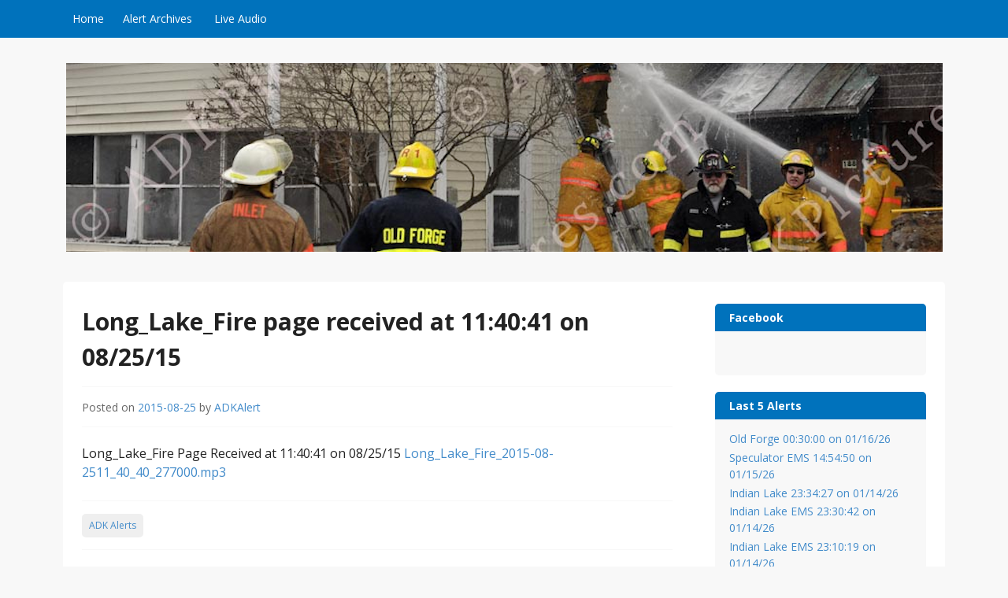

--- FILE ---
content_type: text/html; charset=UTF-8
request_url: http://adkalert.org/2015/08/25/long_lake_fire-page-received-at-114041-on-082515/
body_size: 25484
content:
<!DOCTYPE html>
<html lang="lang="en-US"">
<head>
  <meta charset="UTF-8">
  <meta name="viewport" content="width=device-width, initial-scale=1">
  <meta http-equiv="X-UA-Compatible" content="IE=Edge,chrome=1">
  <link rel="profile" href="http://gmpg.org/xfn/11">
  <title>Long_Lake_Fire page received at 11:40:41 on 08/25/15 &#8211; ADK Alert</title>
<meta name='robots' content='max-image-preview:large' />
<link rel='dns-prefetch' href='//fonts.googleapis.com' />
<link rel='dns-prefetch' href='//s.w.org' />
<link rel="alternate" type="application/rss+xml" title="ADK Alert &raquo; Feed" href="http://adkalert.org/feed/" />
<link rel="alternate" type="application/rss+xml" title="ADK Alert &raquo; Comments Feed" href="http://adkalert.org/comments/feed/" />
<script type="text/javascript">
window._wpemojiSettings = {"baseUrl":"https:\/\/s.w.org\/images\/core\/emoji\/13.1.0\/72x72\/","ext":".png","svgUrl":"https:\/\/s.w.org\/images\/core\/emoji\/13.1.0\/svg\/","svgExt":".svg","source":{"concatemoji":"http:\/\/adkalert.org\/wp-includes\/js\/wp-emoji-release.min.js?ver=5.9.12"}};
/*! This file is auto-generated */
!function(e,a,t){var n,r,o,i=a.createElement("canvas"),p=i.getContext&&i.getContext("2d");function s(e,t){var a=String.fromCharCode;p.clearRect(0,0,i.width,i.height),p.fillText(a.apply(this,e),0,0);e=i.toDataURL();return p.clearRect(0,0,i.width,i.height),p.fillText(a.apply(this,t),0,0),e===i.toDataURL()}function c(e){var t=a.createElement("script");t.src=e,t.defer=t.type="text/javascript",a.getElementsByTagName("head")[0].appendChild(t)}for(o=Array("flag","emoji"),t.supports={everything:!0,everythingExceptFlag:!0},r=0;r<o.length;r++)t.supports[o[r]]=function(e){if(!p||!p.fillText)return!1;switch(p.textBaseline="top",p.font="600 32px Arial",e){case"flag":return s([127987,65039,8205,9895,65039],[127987,65039,8203,9895,65039])?!1:!s([55356,56826,55356,56819],[55356,56826,8203,55356,56819])&&!s([55356,57332,56128,56423,56128,56418,56128,56421,56128,56430,56128,56423,56128,56447],[55356,57332,8203,56128,56423,8203,56128,56418,8203,56128,56421,8203,56128,56430,8203,56128,56423,8203,56128,56447]);case"emoji":return!s([10084,65039,8205,55357,56613],[10084,65039,8203,55357,56613])}return!1}(o[r]),t.supports.everything=t.supports.everything&&t.supports[o[r]],"flag"!==o[r]&&(t.supports.everythingExceptFlag=t.supports.everythingExceptFlag&&t.supports[o[r]]);t.supports.everythingExceptFlag=t.supports.everythingExceptFlag&&!t.supports.flag,t.DOMReady=!1,t.readyCallback=function(){t.DOMReady=!0},t.supports.everything||(n=function(){t.readyCallback()},a.addEventListener?(a.addEventListener("DOMContentLoaded",n,!1),e.addEventListener("load",n,!1)):(e.attachEvent("onload",n),a.attachEvent("onreadystatechange",function(){"complete"===a.readyState&&t.readyCallback()})),(n=t.source||{}).concatemoji?c(n.concatemoji):n.wpemoji&&n.twemoji&&(c(n.twemoji),c(n.wpemoji)))}(window,document,window._wpemojiSettings);
</script>
<style type="text/css">
img.wp-smiley,
img.emoji {
	display: inline !important;
	border: none !important;
	box-shadow: none !important;
	height: 1em !important;
	width: 1em !important;
	margin: 0 0.07em !important;
	vertical-align: -0.1em !important;
	background: none !important;
	padding: 0 !important;
}
</style>
	<link rel='stylesheet' id='wp-block-library-css'  href='http://adkalert.org/wp-includes/css/dist/block-library/style.min.css?ver=5.9.12' type='text/css' media='all' />
<style id='global-styles-inline-css' type='text/css'>
body{--wp--preset--color--black: #000000;--wp--preset--color--cyan-bluish-gray: #abb8c3;--wp--preset--color--white: #ffffff;--wp--preset--color--pale-pink: #f78da7;--wp--preset--color--vivid-red: #cf2e2e;--wp--preset--color--luminous-vivid-orange: #ff6900;--wp--preset--color--luminous-vivid-amber: #fcb900;--wp--preset--color--light-green-cyan: #7bdcb5;--wp--preset--color--vivid-green-cyan: #00d084;--wp--preset--color--pale-cyan-blue: #8ed1fc;--wp--preset--color--vivid-cyan-blue: #0693e3;--wp--preset--color--vivid-purple: #9b51e0;--wp--preset--gradient--vivid-cyan-blue-to-vivid-purple: linear-gradient(135deg,rgba(6,147,227,1) 0%,rgb(155,81,224) 100%);--wp--preset--gradient--light-green-cyan-to-vivid-green-cyan: linear-gradient(135deg,rgb(122,220,180) 0%,rgb(0,208,130) 100%);--wp--preset--gradient--luminous-vivid-amber-to-luminous-vivid-orange: linear-gradient(135deg,rgba(252,185,0,1) 0%,rgba(255,105,0,1) 100%);--wp--preset--gradient--luminous-vivid-orange-to-vivid-red: linear-gradient(135deg,rgba(255,105,0,1) 0%,rgb(207,46,46) 100%);--wp--preset--gradient--very-light-gray-to-cyan-bluish-gray: linear-gradient(135deg,rgb(238,238,238) 0%,rgb(169,184,195) 100%);--wp--preset--gradient--cool-to-warm-spectrum: linear-gradient(135deg,rgb(74,234,220) 0%,rgb(151,120,209) 20%,rgb(207,42,186) 40%,rgb(238,44,130) 60%,rgb(251,105,98) 80%,rgb(254,248,76) 100%);--wp--preset--gradient--blush-light-purple: linear-gradient(135deg,rgb(255,206,236) 0%,rgb(152,150,240) 100%);--wp--preset--gradient--blush-bordeaux: linear-gradient(135deg,rgb(254,205,165) 0%,rgb(254,45,45) 50%,rgb(107,0,62) 100%);--wp--preset--gradient--luminous-dusk: linear-gradient(135deg,rgb(255,203,112) 0%,rgb(199,81,192) 50%,rgb(65,88,208) 100%);--wp--preset--gradient--pale-ocean: linear-gradient(135deg,rgb(255,245,203) 0%,rgb(182,227,212) 50%,rgb(51,167,181) 100%);--wp--preset--gradient--electric-grass: linear-gradient(135deg,rgb(202,248,128) 0%,rgb(113,206,126) 100%);--wp--preset--gradient--midnight: linear-gradient(135deg,rgb(2,3,129) 0%,rgb(40,116,252) 100%);--wp--preset--duotone--dark-grayscale: url('#wp-duotone-dark-grayscale');--wp--preset--duotone--grayscale: url('#wp-duotone-grayscale');--wp--preset--duotone--purple-yellow: url('#wp-duotone-purple-yellow');--wp--preset--duotone--blue-red: url('#wp-duotone-blue-red');--wp--preset--duotone--midnight: url('#wp-duotone-midnight');--wp--preset--duotone--magenta-yellow: url('#wp-duotone-magenta-yellow');--wp--preset--duotone--purple-green: url('#wp-duotone-purple-green');--wp--preset--duotone--blue-orange: url('#wp-duotone-blue-orange');--wp--preset--font-size--small: 13px;--wp--preset--font-size--medium: 20px;--wp--preset--font-size--large: 36px;--wp--preset--font-size--x-large: 42px;}.has-black-color{color: var(--wp--preset--color--black) !important;}.has-cyan-bluish-gray-color{color: var(--wp--preset--color--cyan-bluish-gray) !important;}.has-white-color{color: var(--wp--preset--color--white) !important;}.has-pale-pink-color{color: var(--wp--preset--color--pale-pink) !important;}.has-vivid-red-color{color: var(--wp--preset--color--vivid-red) !important;}.has-luminous-vivid-orange-color{color: var(--wp--preset--color--luminous-vivid-orange) !important;}.has-luminous-vivid-amber-color{color: var(--wp--preset--color--luminous-vivid-amber) !important;}.has-light-green-cyan-color{color: var(--wp--preset--color--light-green-cyan) !important;}.has-vivid-green-cyan-color{color: var(--wp--preset--color--vivid-green-cyan) !important;}.has-pale-cyan-blue-color{color: var(--wp--preset--color--pale-cyan-blue) !important;}.has-vivid-cyan-blue-color{color: var(--wp--preset--color--vivid-cyan-blue) !important;}.has-vivid-purple-color{color: var(--wp--preset--color--vivid-purple) !important;}.has-black-background-color{background-color: var(--wp--preset--color--black) !important;}.has-cyan-bluish-gray-background-color{background-color: var(--wp--preset--color--cyan-bluish-gray) !important;}.has-white-background-color{background-color: var(--wp--preset--color--white) !important;}.has-pale-pink-background-color{background-color: var(--wp--preset--color--pale-pink) !important;}.has-vivid-red-background-color{background-color: var(--wp--preset--color--vivid-red) !important;}.has-luminous-vivid-orange-background-color{background-color: var(--wp--preset--color--luminous-vivid-orange) !important;}.has-luminous-vivid-amber-background-color{background-color: var(--wp--preset--color--luminous-vivid-amber) !important;}.has-light-green-cyan-background-color{background-color: var(--wp--preset--color--light-green-cyan) !important;}.has-vivid-green-cyan-background-color{background-color: var(--wp--preset--color--vivid-green-cyan) !important;}.has-pale-cyan-blue-background-color{background-color: var(--wp--preset--color--pale-cyan-blue) !important;}.has-vivid-cyan-blue-background-color{background-color: var(--wp--preset--color--vivid-cyan-blue) !important;}.has-vivid-purple-background-color{background-color: var(--wp--preset--color--vivid-purple) !important;}.has-black-border-color{border-color: var(--wp--preset--color--black) !important;}.has-cyan-bluish-gray-border-color{border-color: var(--wp--preset--color--cyan-bluish-gray) !important;}.has-white-border-color{border-color: var(--wp--preset--color--white) !important;}.has-pale-pink-border-color{border-color: var(--wp--preset--color--pale-pink) !important;}.has-vivid-red-border-color{border-color: var(--wp--preset--color--vivid-red) !important;}.has-luminous-vivid-orange-border-color{border-color: var(--wp--preset--color--luminous-vivid-orange) !important;}.has-luminous-vivid-amber-border-color{border-color: var(--wp--preset--color--luminous-vivid-amber) !important;}.has-light-green-cyan-border-color{border-color: var(--wp--preset--color--light-green-cyan) !important;}.has-vivid-green-cyan-border-color{border-color: var(--wp--preset--color--vivid-green-cyan) !important;}.has-pale-cyan-blue-border-color{border-color: var(--wp--preset--color--pale-cyan-blue) !important;}.has-vivid-cyan-blue-border-color{border-color: var(--wp--preset--color--vivid-cyan-blue) !important;}.has-vivid-purple-border-color{border-color: var(--wp--preset--color--vivid-purple) !important;}.has-vivid-cyan-blue-to-vivid-purple-gradient-background{background: var(--wp--preset--gradient--vivid-cyan-blue-to-vivid-purple) !important;}.has-light-green-cyan-to-vivid-green-cyan-gradient-background{background: var(--wp--preset--gradient--light-green-cyan-to-vivid-green-cyan) !important;}.has-luminous-vivid-amber-to-luminous-vivid-orange-gradient-background{background: var(--wp--preset--gradient--luminous-vivid-amber-to-luminous-vivid-orange) !important;}.has-luminous-vivid-orange-to-vivid-red-gradient-background{background: var(--wp--preset--gradient--luminous-vivid-orange-to-vivid-red) !important;}.has-very-light-gray-to-cyan-bluish-gray-gradient-background{background: var(--wp--preset--gradient--very-light-gray-to-cyan-bluish-gray) !important;}.has-cool-to-warm-spectrum-gradient-background{background: var(--wp--preset--gradient--cool-to-warm-spectrum) !important;}.has-blush-light-purple-gradient-background{background: var(--wp--preset--gradient--blush-light-purple) !important;}.has-blush-bordeaux-gradient-background{background: var(--wp--preset--gradient--blush-bordeaux) !important;}.has-luminous-dusk-gradient-background{background: var(--wp--preset--gradient--luminous-dusk) !important;}.has-pale-ocean-gradient-background{background: var(--wp--preset--gradient--pale-ocean) !important;}.has-electric-grass-gradient-background{background: var(--wp--preset--gradient--electric-grass) !important;}.has-midnight-gradient-background{background: var(--wp--preset--gradient--midnight) !important;}.has-small-font-size{font-size: var(--wp--preset--font-size--small) !important;}.has-medium-font-size{font-size: var(--wp--preset--font-size--medium) !important;}.has-large-font-size{font-size: var(--wp--preset--font-size--large) !important;}.has-x-large-font-size{font-size: var(--wp--preset--font-size--x-large) !important;}
</style>
<link rel='stylesheet' id='govpress-style-css'  href='http://adkalert.org/wp-content/themes/govpress/style.css?ver=5.9.12' type='text/css' media='all' />
<link rel='stylesheet' id='fontawesome-css'  href='http://adkalert.org/wp-content/themes/govpress/fonts/font-awesome/font-awesome.css?ver=4.5.0' type='text/css' media='all' />
<link rel='stylesheet' id='govpress-open-sans-css'  href='//fonts.googleapis.com/css?family=Open+Sans%3A300italic%2C400italic%2C600italic%2C700italic%2C400%2C600%2C700%2C300&#038;subset=latin%2Clatin-ext' type='text/css' media='screen' />
<script type='text/javascript' src='http://adkalert.org/wp-includes/js/jquery/jquery.min.js?ver=3.6.0' id='jquery-core-js'></script>
<script type='text/javascript' src='http://adkalert.org/wp-includes/js/jquery/jquery-migrate.min.js?ver=3.3.2' id='jquery-migrate-js'></script>
<link rel="https://api.w.org/" href="http://adkalert.org/wp-json/" /><link rel="alternate" type="application/json" href="http://adkalert.org/wp-json/wp/v2/posts/6460" /><link rel="EditURI" type="application/rsd+xml" title="RSD" href="http://adkalert.org/xmlrpc.php?rsd" />
<link rel="wlwmanifest" type="application/wlwmanifest+xml" href="http://adkalert.org/wp-includes/wlwmanifest.xml" /> 
<meta name="generator" content="WordPress 5.9.12" />
<link rel="canonical" href="http://adkalert.org/2015/08/25/long_lake_fire-page-received-at-114041-on-082515/" />
<link rel='shortlink' href='http://adkalert.org/?p=6460' />
<link rel="alternate" type="application/json+oembed" href="http://adkalert.org/wp-json/oembed/1.0/embed?url=http%3A%2F%2Fadkalert.org%2F2015%2F08%2F25%2Flong_lake_fire-page-received-at-114041-on-082515%2F" />
<link rel="alternate" type="text/xml+oembed" href="http://adkalert.org/wp-json/oembed/1.0/embed?url=http%3A%2F%2Fadkalert.org%2F2015%2F08%2F25%2Flong_lake_fire-page-received-at-114041-on-082515%2F&#038;format=xml" />
	<style type="text/css">
			.site-title,
		.site-description {
			position: absolute;
			clip: rect(1px, 1px, 1px, 1px);
		}
		</style>
	<link rel="icon" href="http://adkalert.org/wp-content/uploads/2015/08/cropped-Inlet-pocket-graphic-32x32.png" sizes="32x32" />
<link rel="icon" href="http://adkalert.org/wp-content/uploads/2015/08/cropped-Inlet-pocket-graphic-192x192.png" sizes="192x192" />
<link rel="apple-touch-icon" href="http://adkalert.org/wp-content/uploads/2015/08/cropped-Inlet-pocket-graphic-180x180.png" />
<meta name="msapplication-TileImage" content="http://adkalert.org/wp-content/uploads/2015/08/cropped-Inlet-pocket-graphic-270x270.png" />
<!-- Custom Styling -->
<style type="text/css">
.site-description { color:#222222 }
#site-navigation, #hero-widgets, #secondary .widget-title, #home-page-featured .widget-title, .site-footer { background:#0072BC }
#content a { color:#428BCA }
#menu-icon a, .menu-icon-container a:before { color:#428BCA }
button, .button, input[type="button"], input[type="reset"], input[type="submit"] { background: #428BCA }\n#content a:hover, #content a:focus, #content a:active { color:#0072BC }
#menu-icon a:hover, #menu-icon a:focus, #menu-icon a:active { color:#0072BC }
</style>
</head>

<body class="post-template-default single single-post postid-6460 single-format-video layout-sidebar-right">
<div id="page" class="hfeed site">

	
	<nav id="site-navigation" class="main-navigation" role="navigation">
		<div class="col-width">
			<h1 class="menu-toggle">Menu</h1>
			<a class="skip-link screen-reader-text" href="#content">Skip to content</a>

			<div class="nav-menu"><ul>
<li ><a href="http://adkalert.org/">Home</a></li><li class="page_item page-item-28 current_page_parent"><a href="http://adkalert.org/alert-archives/">Alert Archives</a></li>
<li class="page_item page-item-26"><a href="http://adkalert.org/live-audio/">Live Audio</a></li>
</ul></div>
		</div>
	</nav><!-- #site-navigation -->

	<header id="masthead" class="site-header" role="banner">
		<div class="site-branding col-width">
							<a href="http://adkalert.org/" rel="home">
					<img src="http://adkalert.org/wp-content/uploads/2014/05/cropped-adk-header.png" width="1113" height="240" alt="">
				</a>
						<h1 class="site-title"><a href="http://adkalert.org/" rel="home">ADK Alert</a></h1>
			<h2 class="site-description">Free Audio Dispatching For the ADK</h2>
		</div>
	</header><!-- #masthead -->

	
	<div class="col-width">
		<div id="content" class="site-content">

	<div id="primary" class="content-area">
		<div id="main" class="site-main" role="main">

		
			
<article id="post-6460" class="post-6460 post type-post status-publish format-video hentry category-adk-alerts post_format-post-format-video">
	<header class="entry-header">
		<h1 class="entry-title">Long_Lake_Fire page received at 11:40:41 on 08/25/15</h1>

		<div class="entry-meta">
			<span class="posted-on">Posted on <a href="http://adkalert.org/2015/08/25/long_lake_fire-page-received-at-114041-on-082515/" rel="bookmark"><time class="entry-date published" datetime="2015-08-25T15:40:43-04:00">2015-08-25</time><time class="updated" datetime="2015-08-25T10:46:18-04:00">2015-08-25</time></a></span><span class="byline"> by <span class="author vcard"><a class="url fn n" href="http://adkalert.org/author/dkeitlsogsdw/">ADKAlert</a></span></span>		</div><!-- .entry-meta -->
	</header><!-- .entry-header -->

	<div class="entry-content">
		<p>Long_Lake_Fire Page Received at 11:40:41 on 08/25/15  <a href="http://adkalert.org/wp-content/uploads/2015/08/Long_Lake_Fire_2015-08-2511_40_40_277000.mp3">Long_Lake_Fire_2015-08-2511_40_40_277000.mp3</a></p>
			</div><!-- .entry-content -->

	
	<footer class="entry-meta">
		<ul class="entry-meta-taxonomy">
			<li class="category-link"><a href="http://adkalert.org/category/adk-alerts/">ADK Alerts</a></li>								</ul>
	</footer><!-- .entry-meta -->
</article><!-- #post-# -->

				<nav class="navigation post-navigation" role="navigation">
		<h1 class="screen-reader-text">Post navigation</h1>
		<div class="nav-links">
			<div class="nav-previous"><a href="http://adkalert.org/2015/08/25/long_lake_fire-page-received-at-113810-on-082515/" rel="prev"><span class="meta-nav">&larr;</span> Long_Lake_Fire page received at 11:38:10 on 08/25/15</a></div><div class="nav-next"><a href="http://adkalert.org/2015/08/25/old-forge-page-received-at-123110-on-082515/" rel="next">Old Forge page received at 12:31:10 on 08/25/15 <span class="meta-nav">&rarr;</span></a></div>		</div><!-- .nav-links -->
	</nav><!-- .navigation -->
	
			
		
		</div><!-- #main -->
	</div><!-- #primary -->



	<div id="secondary" class="widget-area" role="complementary">
				<aside id="text-4" class="widget widget_text"><h1 class="widget-title">Facebook</h1>			<div class="textwidget"><div id="fb-root"></div>
<script>(function(d, s, id) {
  var js, fjs = d.getElementsByTagName(s)[0];
  if (d.getElementById(id)) return;
  js = d.createElement(s); js.id = id;
  js.src = "//connect.facebook.net/en_US/sdk.js#xfbml=1&version=v2.0";
  fjs.parentNode.insertBefore(js, fjs);
}(document, 'script', 'facebook-jssdk'));</script>
<div class="fb-like" data-href="https://www.facebook.com/adkalert" data-layout="button_count" data-action="like" data-show-faces="true" data-share="true"></div></div>
		</aside>
		<aside id="recent-posts-4" class="widget widget_recent_entries">
		<h1 class="widget-title">Last 5 Alerts</h1>
		<ul>
											<li>
					<a href="http://adkalert.org/2026/01/16/old-forge-003000-on-01-16-26/">Old Forge 00:30:00 on 01/16/26</a>
									</li>
											<li>
					<a href="http://adkalert.org/2026/01/15/speculator-ems-145450-on-01-15-26/">Speculator EMS 14:54:50 on 01/15/26</a>
									</li>
											<li>
					<a href="http://adkalert.org/2026/01/14/indian-lake-233427-on-01-14-26/">Indian Lake 23:34:27 on 01/14/26</a>
									</li>
											<li>
					<a href="http://adkalert.org/2026/01/14/indian-lake-ems-233042-on-01-14-26/">Indian Lake EMS 23:30:42 on 01/14/26</a>
									</li>
											<li>
					<a href="http://adkalert.org/2026/01/14/indian-lake-ems-231019-on-01-14-26/">Indian Lake EMS 23:10:19 on 01/14/26</a>
									</li>
					</ul>

		</aside><aside id="calendar-5" class="widget widget_calendar"><h1 class="widget-title">Alert Calendar</h1><div id="calendar_wrap" class="calendar_wrap"><table id="wp-calendar" class="wp-calendar-table">
	<caption>August 2015</caption>
	<thead>
	<tr>
		<th scope="col" title="Monday">M</th>
		<th scope="col" title="Tuesday">T</th>
		<th scope="col" title="Wednesday">W</th>
		<th scope="col" title="Thursday">T</th>
		<th scope="col" title="Friday">F</th>
		<th scope="col" title="Saturday">S</th>
		<th scope="col" title="Sunday">S</th>
	</tr>
	</thead>
	<tbody>
	<tr>
		<td colspan="5" class="pad">&nbsp;</td><td><a href="http://adkalert.org/2015/08/01/" aria-label="Posts published on August 1, 2015">1</a></td><td><a href="http://adkalert.org/2015/08/02/" aria-label="Posts published on August 2, 2015">2</a></td>
	</tr>
	<tr>
		<td><a href="http://adkalert.org/2015/08/03/" aria-label="Posts published on August 3, 2015">3</a></td><td><a href="http://adkalert.org/2015/08/04/" aria-label="Posts published on August 4, 2015">4</a></td><td><a href="http://adkalert.org/2015/08/05/" aria-label="Posts published on August 5, 2015">5</a></td><td><a href="http://adkalert.org/2015/08/06/" aria-label="Posts published on August 6, 2015">6</a></td><td><a href="http://adkalert.org/2015/08/07/" aria-label="Posts published on August 7, 2015">7</a></td><td><a href="http://adkalert.org/2015/08/08/" aria-label="Posts published on August 8, 2015">8</a></td><td><a href="http://adkalert.org/2015/08/09/" aria-label="Posts published on August 9, 2015">9</a></td>
	</tr>
	<tr>
		<td><a href="http://adkalert.org/2015/08/10/" aria-label="Posts published on August 10, 2015">10</a></td><td><a href="http://adkalert.org/2015/08/11/" aria-label="Posts published on August 11, 2015">11</a></td><td><a href="http://adkalert.org/2015/08/12/" aria-label="Posts published on August 12, 2015">12</a></td><td><a href="http://adkalert.org/2015/08/13/" aria-label="Posts published on August 13, 2015">13</a></td><td><a href="http://adkalert.org/2015/08/14/" aria-label="Posts published on August 14, 2015">14</a></td><td><a href="http://adkalert.org/2015/08/15/" aria-label="Posts published on August 15, 2015">15</a></td><td><a href="http://adkalert.org/2015/08/16/" aria-label="Posts published on August 16, 2015">16</a></td>
	</tr>
	<tr>
		<td><a href="http://adkalert.org/2015/08/17/" aria-label="Posts published on August 17, 2015">17</a></td><td><a href="http://adkalert.org/2015/08/18/" aria-label="Posts published on August 18, 2015">18</a></td><td><a href="http://adkalert.org/2015/08/19/" aria-label="Posts published on August 19, 2015">19</a></td><td><a href="http://adkalert.org/2015/08/20/" aria-label="Posts published on August 20, 2015">20</a></td><td><a href="http://adkalert.org/2015/08/21/" aria-label="Posts published on August 21, 2015">21</a></td><td><a href="http://adkalert.org/2015/08/22/" aria-label="Posts published on August 22, 2015">22</a></td><td><a href="http://adkalert.org/2015/08/23/" aria-label="Posts published on August 23, 2015">23</a></td>
	</tr>
	<tr>
		<td><a href="http://adkalert.org/2015/08/24/" aria-label="Posts published on August 24, 2015">24</a></td><td><a href="http://adkalert.org/2015/08/25/" aria-label="Posts published on August 25, 2015">25</a></td><td><a href="http://adkalert.org/2015/08/26/" aria-label="Posts published on August 26, 2015">26</a></td><td><a href="http://adkalert.org/2015/08/27/" aria-label="Posts published on August 27, 2015">27</a></td><td><a href="http://adkalert.org/2015/08/28/" aria-label="Posts published on August 28, 2015">28</a></td><td><a href="http://adkalert.org/2015/08/29/" aria-label="Posts published on August 29, 2015">29</a></td><td><a href="http://adkalert.org/2015/08/30/" aria-label="Posts published on August 30, 2015">30</a></td>
	</tr>
	<tr>
		<td><a href="http://adkalert.org/2015/08/31/" aria-label="Posts published on August 31, 2015">31</a></td>
		<td class="pad" colspan="6">&nbsp;</td>
	</tr>
	</tbody>
	</table><nav aria-label="Previous and next months" class="wp-calendar-nav">
		<span class="wp-calendar-nav-prev"><a href="http://adkalert.org/2015/07/">&laquo; Jul</a></span>
		<span class="pad">&nbsp;</span>
		<span class="wp-calendar-nav-next"><a href="http://adkalert.org/2015/09/">Sep &raquo;</a></span>
	</nav></div></aside>	</div><!-- #secondary -->


		</div><!-- #content -->
	</div><!-- .col-width -->

	

<div id="footer-widgets" class="col-width clear widgets-count-1">
		<div id="footer-widget-1" class="widget-area" role="complementary">
		<aside id="text-2" class="widget widget_text">			<div class="textwidget">Copyright 2014 ADKAlert.org admin@adkalert.org</div>
		</aside>	</div><!-- #first .widget-area -->
	
	
	</div><!-- #supplementary -->

	
	<footer class="site-footer no-widgets" role="contentinfo">
		<div class="col-width">
							Powered by <a href="http://govpress.org/">GovPress</a>, the <a href="http://wordpress.org/">WordPress</a> theme for government.					</div><!-- .col-width -->
	</footer><!-- .site-footer -->
</div><!-- #page -->

<script type='text/javascript' src='http://adkalert.org/wp-content/themes/govpress/js/combined-min.js?ver=1.5.2' id='govpress-theme-js'></script>

</body>
</html>
